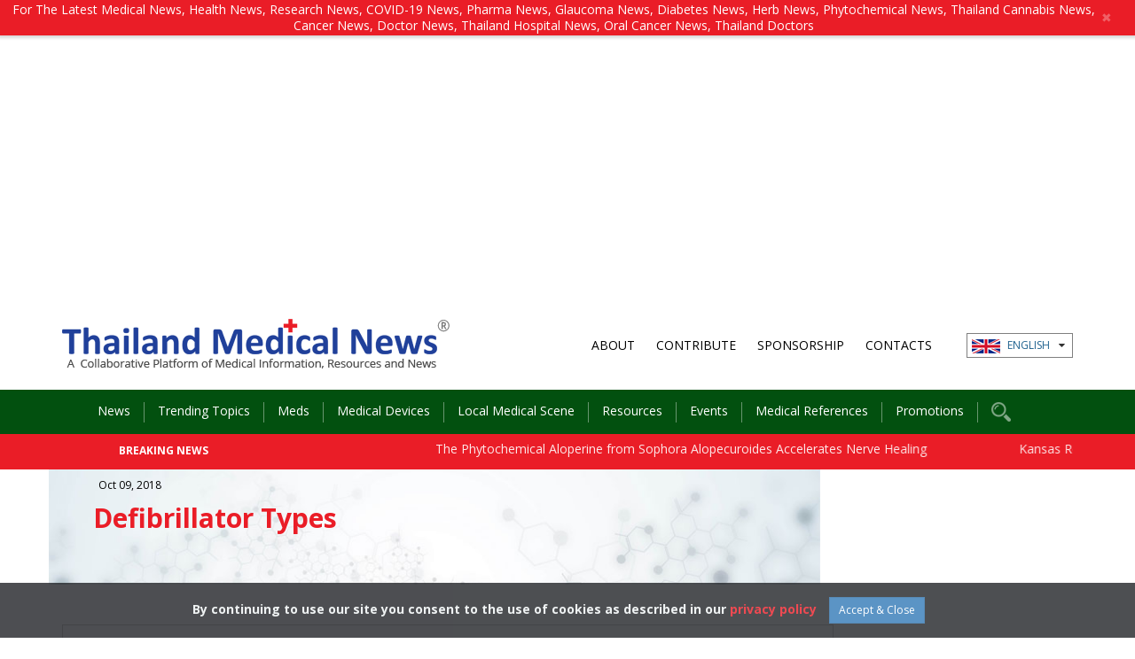

--- FILE ---
content_type: text/html; charset=utf-8
request_url: https://www.google.com/recaptcha/api2/aframe
body_size: 267
content:
<!DOCTYPE HTML><html><head><meta http-equiv="content-type" content="text/html; charset=UTF-8"></head><body><script nonce="RJd1KMiIjvyGBTg24rjSSg">/** Anti-fraud and anti-abuse applications only. See google.com/recaptcha */ try{var clients={'sodar':'https://pagead2.googlesyndication.com/pagead/sodar?'};window.addEventListener("message",function(a){try{if(a.source===window.parent){var b=JSON.parse(a.data);var c=clients[b['id']];if(c){var d=document.createElement('img');d.src=c+b['params']+'&rc='+(localStorage.getItem("rc::a")?sessionStorage.getItem("rc::b"):"");window.document.body.appendChild(d);sessionStorage.setItem("rc::e",parseInt(sessionStorage.getItem("rc::e")||0)+1);localStorage.setItem("rc::h",'1768885285583');}}}catch(b){}});window.parent.postMessage("_grecaptcha_ready", "*");}catch(b){}</script></body></html>

--- FILE ---
content_type: application/javascript
request_url: https://www.thailandmedical.news/assets/js/jquery.redirect.js
body_size: 1848
content:
/*
jQuery Redirect v1.0.7

Copyright (c) 2013-2017 Miguel Galante
Copyright (c) 2011-2013 Nemanja Avramovic, www.avramovic.info

Licensed under CC BY-SA 4.0 License: http://creativecommons.org/licenses/by-sa/4.0/

This means everyone is allowed to:

Share - copy and redistribute the material in any medium or format
Adapt - remix, transform, and build upon the material for any purpose, even commercially.
Under following conditions:

Attribution - You must give appropriate credit, provide a link to the license, and indicate if changes were made. You may do so in any reasonable manner, but not in any way that suggests the licensor endorses you or your use.
ShareAlike - If you remix, transform, or build upon the material, you must distribute your contributions under the same license as the original.

*/
(function ($) {
    'use strict';

    /**
     * jQuery Redirect
     * @param {string} url - Url of the redirection
     * @param {Object} values - (optional) An object with the data to send. If not present will look for values as QueryString in the target url.
     * @param {string} method - (optional) The HTTP verb can be GET or POST (defaults to POST)
     * @param {string} target - (optional) The target of the form. "_blank" will open the url in a new window.
     * @param {boolean} traditional - (optional) This provides the same function as jquery's ajax function. The brackets are omitted on the field name if its an array.  This allows arrays to work with MVC.net among others.
     * @param {boolean} redirectTop - (optional) If its called from a iframe, force to navigate the top window. 
     */
    $.redirect = function (url, values, method, target, traditional, redirectTop) {
        method = (method && ["GET", "POST", "PUT", "DELETE"].indexOf(method.toUpperCase()) !== -1) ? method.toUpperCase() : 'POST';

        redirectTop = redirectTop || false;
        
        url = url.split("#");
        var hash = url[1] ? ("#" + url[1]) : "";
        url = url[0];

        if (!values) {
            var obj = $.parseUrl(url);
            url = obj.url;
            values = obj.params;
        }

        values = removeNulls(values);

        var form = $('<form>')
          .attr("method", method)
          .attr("action", url + hash);

    
        if (target) {
          form.attr("target", target);
        }

        var submit = {}; //Create a symbol
        form[0][submit] = form[0].submit;
        iterateValues(values, [], form, null, traditional);
        
        if(redirectTop) {
            $('body', window.top.document).append(form);
        } else {
            $('body').append(form);
        }
        form[0][submit]();
    };

    //Utility Functions
    /**
     * Url and QueryString Parser.
     * @param {string} url - a Url to parse.
     * @returns {object} an object with the parsed url with the following structure {url: URL, params:{ KEY: VALUE }}
     */
    $.parseUrl = function (url) {
        
        if (url.indexOf('?') === -1) {
            return {
                url: url,
                params: {}
            };
        }
        var parts = url.split('?'),
            query_string = parts[1],
            elems = query_string.split('&');
        url = parts[0];

        var i, pair, obj = {};
        for (i = 0; i < elems.length; i+= 1) {
            pair = elems[i].split('=');
            obj[pair[0]] = pair[1];
        }

        return {
            url: url,
            params: obj
        };
    };

    //Private Functions
    var getInput = function (name, value, parent, array, traditional) {
        var parentString;
        if (parent.length > 0) {
            parentString = parent[0];
            var i;
            for (i = 1; i < parent.length; i += 1) {
                parentString += "[" + parent[i] + "]";
            }

            if (array) {
                if (traditional)
                    name = parentString;
                else
                    name = parentString + "[" + name + "]";
            } else {
              name = parentString + "[" + name + "]";
            }
        }

        return $("<input>").attr("type", "hidden")
            .attr("name", name)
            .attr("value", value);
    };

    var iterateValues = function (values, parent, form, isArray, traditional) {
        var i, iterateParent = [];
        Object.keys(values).forEach(function(i) {
            if (typeof values[i] === "object") {
                iterateParent = parent.slice();
                iterateParent.push(i);
                iterateValues(values[i], iterateParent, form, Array.isArray(values[i]), traditional);
            } else {
                form.append(getInput(i, values[i], parent, isArray, traditional));
            }
        });
    };

    var removeNulls = function (values) {
        var propNames = Object.getOwnPropertyNames(values);
        for (var i = 0; i < propNames.length; i++) {
            var propName = propNames[i];
            if (values[propName] === null || values[propName] === undefined) {
                delete values[propName];
            } else if (typeof values[propName] === 'object') {
                values[propName] = removeNulls(values[propName]);
            } else if (values[propName].length < 1) {
                delete values[propName];
            }
        }
        return values;
    };

}(window.jQuery || window.Zepto || window.jqlite));
